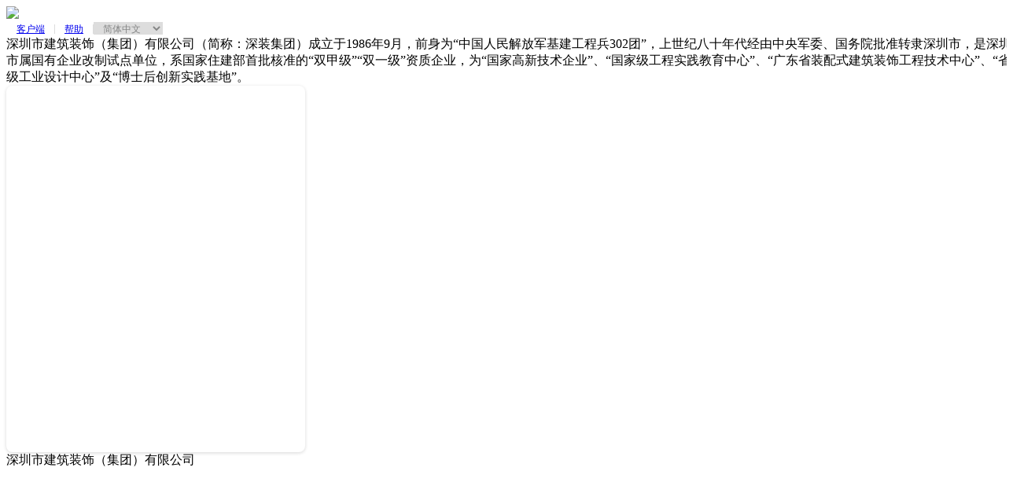

--- FILE ---
content_type: text/html;charset=UTF-8
request_url: http://mail.szadg.com/
body_size: 6830
content:
<!DOCTYPE html>
<html>
    <head>
    <meta charset="UTF-8">
    <meta http-equiv="X-UA-Compatible" content="IE=edge,chrome=1" />
    <!-- 搜狗域名认证 -->
    <meta name="sogou_site_verification" content="kQTzlrEP1n" />
    <!-- 神马域名认证 -->
    <meta name="shenma-site-verification" content="dc03460f07ddbd666c9e02b7f6b5319f_1655273558">
    <meta name="description" content="            阿里邮箱是阿里云自主研发，基于阿里云基础组件部署，基于云计算原生公有云服务的邮件运营商
    "/>
    <meta name="keywords" content=""/>
    <link rel="canonical" href="http://mail.szadg.com/" />
    <link rel="shortcut icon" href="/static/0.2.9/images/favicon.ico" type="image/x-icon"/>
    <link rel="bookmark" href="/static/0.2.9/images/favicon.ico" type="image/x-icon"/>
    <title>深圳市建筑装饰（集团）有限公司</title>
    <link rel="stylesheet" type="text/css" href="/static/0.2.9/login/default/styles/login.css"/>

    <style type="text/css">
        html, body {
            width: 100%;
            height: 100%;
        }

        body {
            min-height: 800px;
        }

        .login_bg_full {
            min-width: 1000px;
        }

        .login_bg_full .content {
            height : auto;
            font-size : 0;
            background-image: none;
            overflow : hidden;
            min-height: 560px;
            max-height: calc(100vh - 124px);
        }

        .content_inner .login_pannel {
            right: 3px;
            top: 17px;
            bottom: 52px;
            border-radius: 8px;
            width: 380px;
            height: 466px;
        }
        .content_inner .login_pannel .login_pannel_bg {
            border-radius: 8px;
        }

        .content_inner .login_pannel .login_pannel_iframe {
            width: 100%;
            height: 100%;
            border: 0;
            padding: 0;
            margin: 0;
            position: relative;
            zoom: 1;
            z-index: 10;
            border-radius: 8px;
            box-shadow: 0px 1px 4px 0px rgba(0, 0, 0, 0.16);
        }

        .login_bg_full .login_pannel {
            top : 80px;
            height: 400px;
        }

        .login_bg_full .login_welcome {
            top : 50%;
            margin-top : -150px;
        }

        .login_bg_full .footer {
            position : relative;
            right : 0;
            left : 0;
            width : auto;
            padding-top: 16px;
        }

        .header .links_item {
            border: 0 none;
            padding: 0;
        }

        .header .links_item:before {
            content: "";
            display: inline-block;
            width: 1px;
            height: 12px;
            background-color: #dcdcdc;
            vertical-align: middle;
            margin-top: -8px;
        }

        .header .language_select
         {
            border: unset;
            font-size: 12px;
            color: #848585;
            outline: none;
            padding: 0 12px 0 8px;
        }
        .header .language_select:before{
            content: "";
            display: inline-block;
            width: 1px;
            height: 12px;
            background-color: #dcdcdc;
            vertical-align: middle;
            margin-top: -8px;
        }
        .select_width_reference {
            visibility: hidden;
            white-space: nowrap;
            position: absolute;
            top: -9999px;
            left: -9999px;
            font-size: 12px;
        }
        .header .links_item_first:before {
            background-color: transparent;
        }

        .header .logo {
            left: 0;
        }

        .content_inner .login_company_desc {
            left: 0;
            top: 80px;
        }

        .login_bg_full .content_inner {
            position: absolute;
            top: 0;
            left: 50%;
            margin-left: -500px;
        }

        .header .links_wrap {
            font-size: 0;
            bottom: 14px;
            right: 0;
        }

        .links_item a {
            font-size: 12px;
            padding: 0 12px;
        }

        .login_bg_full #page {
            height: 100%;
            position: relative;
        }

        .login_full_image {
            width: 100%;
            position: relative;
            top: 0;
            left: 0;
        }
        .alimail-seo{
            display:none;
        }
    </style>
</head>
<body>
        <div style="display:none;">
        <iframe name="errorTargetIframe" id="errorTargetIframe" src="/static/blank.html"></iframe>
        <form name="browser_log" id="browser_script_log" action="/alimail/error/browserLog" target="errorTargetIframe" method="post">
            <input type="hidden" id="browser_script_log_text" name="text"/>
            <input type="hidden" name="key" value="SCRIPT_LOAD_ERROR"/>
        </form>
    </div>

    <script type="text/javascript" nonce="dC01MDgzMzctVE5ObmRQ6069">
        function reportScriptError(name) {
            var formNode = document.getElementById("browser_script_log");

            document.getElementById("browser_script_log_text").value = name;

            formNode.action = "\/alimail\/error\/browserLog?_timestamp_=" + (new Date().getTime());
            formNode.submit();
        }
    </script>
<!--[if lte IE 8]>
        <script type="text/javascript" src="/static/0.2.9/scripts/es5-shim.min.js" onerror="javascript:reportScriptError('\/static\/0.2.9\/scripts\/es5-shim.min.js');"></script>
        <script type="text/javascript" src="/static/0.2.9/scripts/es5-sham.min.js" onerror="javascript:reportScriptError('\/static\/0.2.9\/scripts\/es5-sham.min.js');"></script>
<![endif]-->
        <script type="text/javascript" src="/static/0.2.9/dist/sqm-dom.js" onerror="javascript:reportScriptError('\/static\/0.2.9\/dist\/sqm-dom.js');"></script>
    <div style="display:none;">
    <iframe name="errorTargetIframe" id="errorTargetIframe" src="/static/blank.html"></iframe>
    <form name="browser_log" id="browser_log" action="/alimail/error/browserLog" target="errorTargetIframe" method="post">
        <input type="hidden" id="browser_log_text" name="text"/>
    </form>
</div>

<script type="text/javascript" nonce="dC01MDgzMzctVE5ObmRQ6069">

window.onerror = function (msg, url, line, col, error) {
    try {
        var text = "msg:[" + msg + "], url:[" + url + "], line:[" + line + "], col:[" + col + "]";
        var formNode = document.getElementById("browser_log");
        var fn = window.globalErrFunc;

        fn && fn(text);

        document.getElementById("browser_log_text").value = text;

        formNode.action = "\/alimail\/error\/browserLog?_timestamp_=" + (new Date().getTime());
        formNode.submit();
    } catch (e) {}

    return false;
};

</script>
    <script type="text/javascript" nonce="dC01MDgzMzctVE5ObmRQ6069">
    function goToNoneCdn(w) {
        var pn = w.location.pathname;
        var qs = w.location.search;
        var ph = w.location.hash;

        if (qs.indexOf('?') == 0) {
            qs = qs.substring(1);
        }

        if (ph.indexOf('#') == 0) {
            ph = ph.substring(1);
        }

        var reurl = pn;

        if (qs.length > 0) {
            reurl += "?" + qs;
        }

        var targetUrl = '\/alimail\/auth\/redirectNoneCdn';

        targetUrl = targetUrl + "?reurl=" + encodeURIComponent(reurl) + "#" + ph;

        w.location.href = targetUrl;
    }
</script>

    
    <script type="text/javascript" nonce="dC01MDgzMzctVE5ObmRQ6069">

var domUtils = sqm.dom.domUtils.main;

function getEl(s, el) {
    return domUtils.find(el || document.body, s);
}

function checkFocus(f, showError) {
    var usernameNode = getEl("#username");

    if (!usernameNode.value) {
        if (showError) {
            var errLineNode = getEl("#login_error_line");

            domUtils.show(errLineNode);
            domUtils.setText(getEl(".login_error_text", errLineNode), "请输入用户名");
        }
        usernameNode.focus();
        return 0;
    }

    var passwordNode = getEl("#password");

    if (f) {
        passwordNode.focus();
        return 0;
    }

    if (!passwordNode.value) {
        if (showError) {
            var errLineNode = getEl("#login_error_line");

            domUtils.show(errLineNode);
            domUtils.setText(getEl(".login_error_text", errLineNode), "请输入密码");
        }
        passwordNode.focus();
        return 0;
    }
    return 1;
}
</script>

<div style="display:none;" id="login_common_wrap">
            <script type="text/javascript" nonce="dC01MDgzMzctVE5ObmRQ6069">
            function initLoginCommon() {
            }

            function doSubmit() {
            }
        </script>
    </div>

<script type="text/javascript" nonce="dC01MDgzMzctVE5ObmRQ6069">
var bIsUsernameFocus = 0;

function checkSubmit() {
    window.setTimeout(function () {
        if (bIsUsernameFocus) {
            var usernameNode = getEl("#username");

            if (usernameNode.value) {
                getEl("#password").focus();
            }
        } else {
            checkFocus(0, 1) && doSubmit();
        }
    }, 50);
}

domUtils.ready(function () {
    initLoginCommon();

    var emailInputNode = getEl("#username");

    domUtils.bind(emailInputNode, "focus", function () {
        bIsUsernameFocus = 1;
    });

    domUtils.bind(emailInputNode, "blur", function () {
        bIsUsernameFocus = 0;
    });

    domUtils.bind(document, "keydown", function (e) {
        if (e.keyCode == 13) {
            checkSubmit();
        }
    });

    if (typeof loginInit != 'undefined') {
        loginInit();
    }
});

</script>

    <div id="page">
        <div class="header">
            <span id="select-width-reference" class="select_width_reference"></span>
            <div class="alimail-seo">
                <!-- seo -->
                <a href="https://wanwang.aliyun.com/mail">阿里邮箱官网</a>
            </div>
            <div class="logo" title="深装logo1">
                <img class="logo_img" src="/attachment/download_docstore?fileID=%2Fnew%2F2be8f35da37cb676d09cecd771ce849f2899cb3dae67cf6bed3e347d9e75603cd9ddddff001874831%2F00%2F31fd2f92-a9ea-440-----URpyfL6-%2FV14dd3242d94df14d84278503d79799303fbcf55b9"/>
            </div>
            <div class="links_wrap">
                                                                    <span class="links_item inline_block links_item_first">
                        <a href="https://mail.aliyun.com/mail-pages/download.html" target="_blank" _cat="toplink" _id="app">客户端</a>
                    </span>
                                                                        <span class="links_item inline_block "><a href="https://help.aliyun.com/product/35466.html" target="_blank" _cat="toplink" _id="help">帮助</a></span>
                                                                        <span class="links_item inline_block ">
                        <select id="language-select" class="language_select" >
                                                            <option value="zh_CN" selected="selected">简体中文</option>
                                                            <option value="zh_TW" >繁體中文（中国台灣）</option>
                                                            <option value="zh_HK" >繁體中文（中国香港）</option>
                                                            <option value="en" >English</option>
                                                            <option value="ja_JP" >日本语</option>
                                                            <option value="vi_VN" >Tiếng Việt</option>
                                                            <option value="fr_FR" >Fran&ccedil;ais</option>
                                                            <option value="ko_KR" >한국어</option>
                                                            <option value="es_419" >Espa&ntilde;ol (Latinoam&eacute;rica)</option>
                                                            <option value="tr_TR" >T&uuml;rk&ccedil;e</option>
                                                            <option value="pt_BR" >Portugu&ecirc;s(Brasil)</option>
                                                            <option value="ms_MY" >malaysian</option>
                                                            <option value="id_ID" >bahasa Indonesia</option>
                                                            <option value="th_TH" >แบบไทย</option>
                                                            <option value="pt_PT" >Portugu&ecirc;s</option>
                                                     </select>
                    </span>
                    
                    <script type="text/javascript" nonce="dC01MDgzMzctVE5ObmRQ6069">
                        var selectElement = document.getElementById("language-select");
                        function setSelectWidth(selectedText) {
                            var selectedWidthReference = document.getElementById("select-width-reference");
                            selectedWidthReference.textContent = selectedText;
                            var textWidth = selectedWidthReference.offsetWidth;
                            selectElement.style.width = textWidth + 40 + "px";
                        };
                        setSelectWidth(selectElement.options[selectElement.selectedIndex].text);

                        function handleSelectChange(event) {
                            var selectedLang = event.target.value;
                            window.open("?lang="+selectedLang, "_self");

                            setSelectWidth(selectElement.options[event.target.selectedIndex].text);                  
                        }
                        window.addEventListener("DOMContentLoaded", function () {
                            selectElement.addEventListener("change", handleSelectChange);
                        });
                    </script>
                            </div>
        </div>

        <div class="content">
            <div class="content_inner">
                                                            <div class="login_company_desc">
                            <div class="login_company_desc_bg"></div>
                            <div class="login_company_desc_text">深圳市建筑装饰（集团）有限公司（简称：深装集团）成立于1986年9月，前身为&ldquo;中国人民解放军基建工程兵302团&rdquo;，上世纪八十年代经由中央军委、国务院批准转隶深圳市，是深圳市属国有企业改制试点单位，系国家住建部首批核准的&ldquo;双甲级&rdquo;&ldquo;双一级&rdquo;资质企业，为&ldquo;国家高新技术企业&rdquo;、&ldquo;国家级工程实践教育中心&rdquo;、&ldquo;广东省装配式建筑装饰工程技术中心&rdquo;、&ldquo;省级工业设计中心&rdquo;及&ldquo;博士后创新实践基地&rdquo;。</div>
                        </div>
                                    
                <div class="login_pannel">
                    <div class="login_pannel_bg"></div>
                                            <iframe allowTransparency="true" src="http://mail.szadg.com/login/oauth2/v2.0/login.json?idp_protocol=alimail&amp;referer=https%3A%2F%2Fmail.szadg.com&amp;device_id=6b17e678-5d34-48f9-a0fd-39b9fbe8fb74&amp;response_type=code&amp;state=21fe1e11-e92f-465e-aa3b-96d52feac2ba&amp;code_challenge_method=S256&amp;redirect_uri=http%3A%2F%2Fmail.szadg.com%2Falimail%2Fauth%2FcallbackForCore&amp;device_id_type=UUID&amp;lang=zh_CN&amp;client_id=legacy_webmail&amp;code_challenge=HCHKzFtz59D6Lp9e7S-4vccKni3bzMUu5n_yixAKRXY" class="login_pannel_iframe"  frameborder="0"></iframe>
                                    </div>
                <a href="javascript:void(0);" class="login_bg_link" target="_blank" id="login_bg_link" style="display:none;" _cat="bglink">&nbsp;&nbsp;&nbsp;</a>
            </div>
        </div>

        <div class="footer">
                                                <div class="copyright_wrap">
                        深圳市建筑装饰（集团）有限公司
                    </div>
                                    </div>
        <div id="cache_wrap"></div>
    </div>
        <script type="text/javascript" nonce="dC01MDgzMzctVE5ObmRQ6069">

    var domUtils = sqm.dom.domUtils.main;

    function getEl(s, el) {
        return domUtils.find(el || document.body, s);
    }

    function entranceRemainCurrentFunc() {
        domUtils.remove(document.getElementById("login_entrance_wrap"));
    }

    var ua = navigator.userAgent.toLowerCase();
    var legacy = /msie 6/.test(ua) || /msie 7/.test(ua);

    function initBackground(item) {
        var attachPrefix = '\/attachment\/download_docstore';
        var bgCssSuffix = '';
        var backgroundId = '\/new2\/093a6fd41f584cf6e7d6aa8989d4e884d8a1e70a22d234ff5d55f4298ebe601c0c890292002489101\/CIbehMYGEM6YDxgCIhRZldsdXt1t9dypPNA9eOxsXNUk-CoBMA==\/00bbc0aa-3583-4ac-----aYFaKOj-';
        var n = getEl(".content");
        var welcomeNode = getEl(".login_welcome");
        var linkNode = getEl("#login_bg_link");

        var isBackgroundImageFullScreen = "simple" == "full";

        domUtils.addClass(n, "bg_default");

        if (backgroundId) {
            if (isBackgroundImageFullScreen) {
                domUtils.prepend(n, "<img class='login_full_image' src='" + attachPrefix + "?fileID=" + encodeURIComponent(backgroundId) + "'>");

                domUtils.addClass(document.body, "login_bg_full");

            } else {
                domUtils.setStyle(n, "background-image", "url(" + attachPrefix + "?fileID=" + encodeURIComponent(backgroundId) + ")");
                domUtils.hide(linkNode);
            }
        } else if (bgCssSuffix) {
            domUtils.addClass(n, bgCssSuffix);
            domUtils.hide(linkNode);
        } else if (item) {
            item.backgroundColor && domUtils.setStyle(n, "background-color", item.backgroundColor);

            if (legacy) {
                if (item.combineImageId) {
                    var imageUrl = item.combineImageId.startsWith('http://') || item.combineImageId.startsWith('https://') 
                        ? item.combineImageId 
                        : attachPrefix + "?fileID=" + encodeURIComponent(item.combineImageId);
                    domUtils.setStyle(n, "background-image", "url(" + imageUrl + ")");
                    welcomeNode.innerHTML = "";
                }
            } else {
                if (item.backgroundImageId) {
                    var imageUrl = item.backgroundImageId.startsWith('http://') || item.backgroundImageId.startsWith('https://') 
                        ? item.backgroundImageId 
                        : attachPrefix + "?fileID=" + encodeURIComponent(item.backgroundImageId);
                    domUtils.setStyle(n, "background-image", "url(" + imageUrl + ")");
                }

                if (item.textImageId) {
                    welcomeNode.innerHTML = "";
                    var imageUrl = item.textImageId.startsWith('http://') || item.textImageId.startsWith('https://') 
                        ? item.textImageId 
                        : attachPrefix + "?fileID=" + encodeURIComponent(item.textImageId);
                    domUtils.setStyle(welcomeNode, "background-image", "url(" + imageUrl + ")");
                }
            }

            if (item.link) {
                domUtils.show(linkNode);
                linkNode.setAttribute("href", item.link);

                if (item.event) {
                    linkNode.setAttribute("_id", item.event);
                }
            } else {
                domUtils.hide(linkNode);
            }
        } else {
            domUtils.hide(linkNode);
        }



        domUtils.show(welcomeNode);
    }

    function doPlaceHolder(node) {
        var inputNode = getEl("input", node);

        domUtils.bind(inputNode, "focus", function() {
            domUtils.removeClass(node, "login_input_wrap_prompt");
        });

        domUtils.bind(inputNode, "blur", function() {
            if (!getEl("input", node).value) {
                domUtils.addClass(node, "login_input_wrap_prompt");
            }
        });

        domUtils.bind(getEl(".login_input_placeholder", node), "click", function() {
            inputNode.focus();
        });

        if (inputNode.value) {
            domUtils.removeClass(node, "login_input_wrap_prompt");
        } else {
            domUtils.addClass(node, "login_input_wrap_prompt");
        }
    }

    domUtils.bind(document.getElementById("remember_wrap"), "click", function () {
        var oCheckNode = document.getElementById("login_remember_check");
        var checkCls = "ico_checked";
        var oRememberNode = document.getElementById("login_remember");

        if (domUtils.hasClass(oCheckNode, checkCls)) {
            domUtils.removeClass(oCheckNode, checkCls);
            oRememberNode.value = "0";
        } else {
            domUtils.addClass(oCheckNode, checkCls);
            oRememberNode.value = "1";
        }
    });

            function initLoginForm(remember, checkcodeUrl, errorMsg) {
            var bAttrs = 0;

            if (remember && remember.length > 0) {
                bAttrs = 1;
                domUtils.show(getEl(".remember_wrap"));
                domUtils[remember == '1' ? 'addClass' : 'removeClass'](getEl("#login_remember_check"), 'ico_checked');
                getEl("#login_remember").value = (remember == '1' ? '1' : '0');
            } else {
                domUtils.hide(getEl(".remember_wrap"));
            }

            if (errorMsg && errorMsg.length > 0) {
                var errLineNode = getEl("#login_error_line");

                domUtils.show(errLineNode);
                domUtils.setText(getEl(".login_error_text", errLineNode), errorMsg);
            } else {
                domUtils.hide(getEl("#login_error_line"));
            }

            if (checkcodeUrl && checkcodeUrl.length > 0) {
                bAttrs = 1;
                domUtils.show(getEl("#checkcode_wrap"));
                getEl("#login_checkcode_ico").setAttribute("src", checkcodeUrl + "&t=" + (new Date().getTime()));

                domUtils.bind(getEl("#login_checkcode_ico"), "click", function () {
                    getEl("#login_checkcode_ico").setAttribute("src", checkcodeUrl + "&t=" + (new Date().getTime()));
                });
            } else {
                domUtils.hide(getEl("#checkcode_wrap"));
                getEl("#login_checkcode_ico").setAttribute("src", "/static/0.2.9/images/blank.gif");
            }

            doPlaceHolder(getEl("#username_wrap"));
            doPlaceHolder(getEl("#password_wrap"));
            doPlaceHolder(getEl("#checkcode_wrap"));
        }

        function loginInit() {
            domUtils.bind(getEl(".login_submit_btn"), "click", function () {
                checkSubmit();
            });

            
            legacy || setTimeout(function() {
                document.getElementById("cache_wrap").append("<iframe style=\"width:1px;height:1px;overflow:hidden;\" src=\"\/alimail\/auth\/cache\"></iframe>");
            }, 200);

                    }
    
    </script>
    <script type="text/javascript" nonce="dC01MDgzMzctVE5ObmRQ6069">

(function() {

function _initBackground(item) {
    if (typeof initBackground != 'undefined') {
        initBackground(item);
    }
}


_initBackground();


})();

</script>

    
    
<script src="https://g.alicdn.com/trace/trace/1.3.0/??sdk.js,resourceError-plugin.js,perf-plugin.js,pv-plugin.js,api-plugin.js" nonce="dC01MDgzMzctVE5ObmRQ6069"></script>
<script type="text/javascript" nonce="dC01MDgzMzctVE5ObmRQ6069">
    var armsTrace = TraceSdk({
        pid: 'alimail-login',
        env: 'prod',
        plugins: [
            [TracePvPlugin],
            [TracePerfPlugin],
            [TraceApiPlugin],
            [TraceResourceErrorPlugin]
        ],
    })
    armsTrace.install();
</script>



        <script type="text/javascript" nonce="dC01MDgzMzctVE5ObmRQ6069">
        (function (win) {
            if (win.dingtalk && win.dingtalk.platform && win.dingtalk.platform.invokeAPI) {
                win.dingtalk.platform.invokeAPI("msgId1", "_mailin.localLog", {recordKey: "reload_from_index", recordValue: "reload_from_index"})
                win.dingtalk.platform.invokeAPI("msgId2", "_mailin.account.reload", {});
            }
        })(window);
    </script>
</body>

</html>